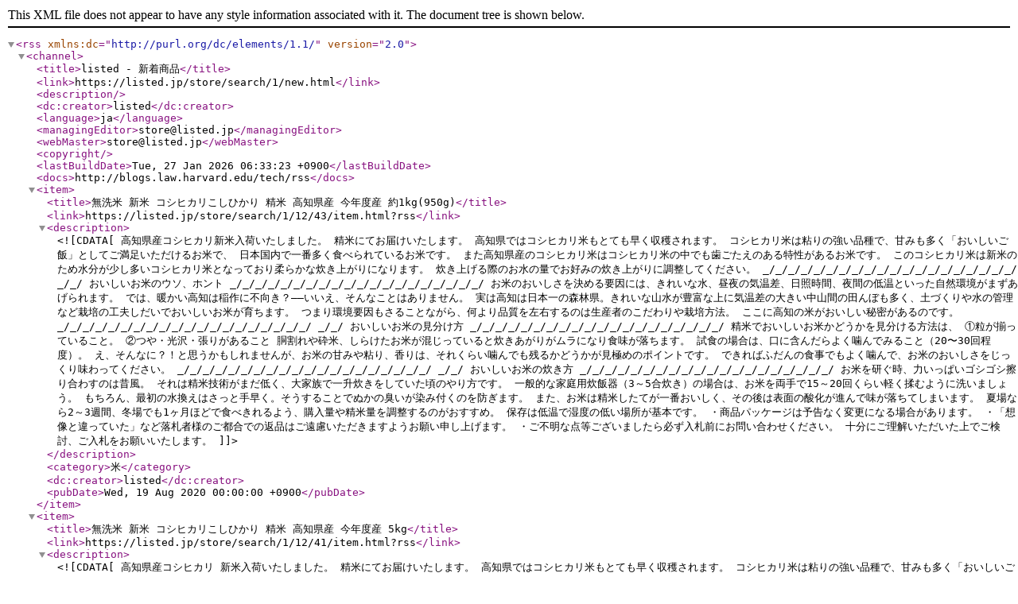

--- FILE ---
content_type: text/xml; charset=UTF-8
request_url: https://listed.jp/store/search/1/new.rdf
body_size: 11994
content:
<?xml version="1.0" encoding="UTF-8"?>
<rss version="2.0"
  xmlns:dc="http://purl.org/dc/elements/1.1/"
>
<channel>
<title>listed - 新着商品</title>
<link>https://listed.jp/store/search/1/new.html</link>
<description></description>
<dc:creator>listed</dc:creator>
<language>ja</language>
<managingEditor>store@listed.jp</managingEditor>
<webMaster>store@listed.jp</webMaster>
<copyright></copyright>
<lastBuildDate>Tue, 27 Jan 2026 06:33:23 +0900</lastBuildDate>
<docs>http://blogs.law.harvard.edu/tech/rss</docs>

<item>
<title>無洗米 新米 コシヒカリこしひかり 精米 高知県産 今年度産 約1kg(950g)</title>
<link>https://listed.jp/store/search/1/12/43/item.html?rss</link>
<description><![CDATA[高知県産コシヒカリ新米入荷いたしました。
精米にてお届けいたします。


高知県ではコシヒカリ米もとても早く収穫されます。
コシヒカリ米は粘りの強い品種で、甘みも多く「おいしいご飯」としてご満足いただけるお米で、
日本国内で一番多く食べられているお米です。

また高知県産のコシヒカリ米はコシヒカリ米の中でも歯ごたえのある特性があるお米です。


このコシヒカリ米は新米のため水分が少し多いコシヒカリ米となっており柔らかな炊き上がりになります。
炊き上げる際のお水の量でお好みの炊き上がりに調整してください。

_/_/_/_/_/_/_/_/_/_/_/_/_/_/_/_/_/_/_/_/
_/_/ おいしいお米のウソ、ホント
_/_/_/_/_/_/_/_/_/_/_/_/_/_/_/_/_/_/_/_/

お米のおいしさを決める要因には、きれいな水、昼夜の気温差、日照時間、夜間の低温といった自然環境がまずあげられます。
では、暖かい高知は稲作に不向き？――いいえ、そんなことはありません。
実は高知は日本一の森林県。きれいな山水が豊富な上に気温差の大きい中山間の田んぼも多く、土づくりや水の管理など栽培の工夫しだいでおいしいお米が育ちます。
つまり環境要因もさることながら、何より品質を左右するのは生産者のこだわりや栽培方法。
ここに高知の米がおいしい秘密があるのです。

_/_/_/_/_/_/_/_/_/_/_/_/_/_/_/_/_/_/_/_/
_/_/ おいしいお米の見分け方
_/_/_/_/_/_/_/_/_/_/_/_/_/_/_/_/_/_/_/_/

精米でおいしいお米かどうかを見分ける方法は、
①粒が揃っていること。
②つや・光沢・張りがあること 胴割れや砕米、しらけたお米が混じっていると炊きあがりがムラになり食味が落ちます。

試食の場合は、口に含んだらよく噛んでみること（20〜30回程度）。
え、そんなに？！と思うかもしれませんが、お米の甘みや粘り、香りは、それくらい噛んでも残るかどうかが見極めのポイントです。
できればふだんの食事でもよく噛んで、お米のおいしさをじっくり味わってください。

_/_/_/_/_/_/_/_/_/_/_/_/_/_/_/_/_/_/_/_/
_/_/ おいしいお米の炊き方
_/_/_/_/_/_/_/_/_/_/_/_/_/_/_/_/_/_/_/_/

お米を研ぐ時、力いっぱいゴシゴシ擦り合わすのは昔風。
それは精米技術がまだ低く、大家族で一升炊きをしていた頃のやり方です。
一般的な家庭用炊飯器（3～5合炊き）の場合は、お米を両手で15～20回くらい軽く揉むように洗いましょう。
もちろん、最初の水換えはさっと手早く。そうすることでぬかの臭いが染み付くのを防ぎます。
また、お米は精米したてが一番おいしく、その後は表面の酸化が進んで味が落ちてしまいます。
夏場なら2～3週間、冬場でも1ヶ月ほどで食べきれるよう、購入量や精米量を調整するのがおすすめ。
保存は低温で湿度の低い場所が基本です。


・商品パッケージは予告なく変更になる場合があります。
・「想像と違っていた」など落札者様のご都合での返品はご遠慮いただきますようお願い申し上げます。
・ご不明な点等ございましたら必ず入札前にお問い合わせください。

十分にご理解いただいた上でご検討、ご入札をお願いいたします。]]></description>
<category>米</category>
<dc:creator>listed</dc:creator>
<pubDate>Wed, 19 Aug 2020 00:00:00 +0900</pubDate>
</item>

<item>
<title>無洗米 新米 コシヒカリこしひかり 精米 高知県産 今年度産 5kg</title>
<link>https://listed.jp/store/search/1/12/41/item.html?rss</link>
<description><![CDATA[高知県産コシヒカリ 新米入荷いたしました。
精米にてお届けいたします。


高知県ではコシヒカリ米もとても早く収穫されます。
コシヒカリ米は粘りの強い品種で、甘みも多く「おいしいご飯」としてご満足いただけるお米で、
日本国内で一番多く食べられているお米です。

また高知県産のコシヒカリ米はコシヒカリ米の中でも歯ごたえのある特性があるお米です。


このコシヒカリ米は新米のため水分が少し多いコシヒカリ米となっており柔らかな炊き上がりになります。
炊き上げる際のお水の量でお好みの炊き上がりに調整してください。

_/_/_/_/_/_/_/_/_/_/_/_/_/_/_/_/_/_/_/_/
     おいしいお米のウソ、ホント
_/_/_/_/_/_/_/_/_/_/_/_/_/_/_/_/_/_/_/_/

お米のおいしさを決める要因には、きれいな水、昼夜の気温差、日照時間、夜間の低温といった自然環境がまずあげられます。
では、暖かい高知は稲作に不向き？――いいえ、そんなことはありません。
実は高知は日本一の森林県。きれいな山水が豊富な上に気温差の大きい中山間の田んぼも多く、土づくりや水の管理など栽培の工夫しだいでおいしいお米が育ちます。
つまり環境要因もさることながら、何より品質を左右するのは生産者のこだわりや栽培方法。
ここに高知の米がおいしい秘密があるのです。

_/_/_/_/_/_/_/_/_/_/_/_/_/_/_/_/_/_/_/_/
     おいしいお米の見分け方
_/_/_/_/_/_/_/_/_/_/_/_/_/_/_/_/_/_/_/_/

精米でおいしいお米かどうかを見分ける方法は、
①粒が揃っていること。
②つや・光沢・張りがあること 胴割れや砕米、しらけたお米が混じっていると炊きあがりがムラになり食味が落ちます。

試食の場合は、口に含んだらよく噛んでみること（20〜30回程度）。
え、そんなに？！と思うかもしれませんが、お米の甘みや粘り、香りは、それくらい噛んでも残るかどうかが見極めのポイントです。
できればふだんの食事でもよく噛んで、お米のおいしさをじっくり味わってください。

_/_/_/_/_/_/_/_/_/_/_/_/_/_/_/_/_/_/_/_/
     おいしいお米の炊き方
_/_/_/_/_/_/_/_/_/_/_/_/_/_/_/_/_/_/_/_/

お米を研ぐ時、力いっぱいゴシゴシ擦り合わすのは昔風。
それは精米技術がまだ低く、大家族で一升炊きをしていた頃のやり方です。 
一般的な家庭用炊飯器（3～5合炊き）の場合は、お米を両手で15～20回くらい軽く揉むように洗いましょう。
もちろん、最初の水換えはさっと手早く。そうすることでぬかの臭いが染み付くのを防ぎます。
また、お米は精米したてが一番おいしく、その後は表面の酸化が進んで味が落ちてしまいます。
夏場なら2～3週間、冬場でも1ヶ月ほどで食べきれるよう、購入量や精米量を調整するのがおすすめ。 
保存は低温で湿度の低い場所が基本です。

（商品パッケージは予告なく変更になる場合があります。）

]]></description>
<category>米</category>
<dc:creator>listed</dc:creator>
<pubDate>Sun, 16 Aug 2020 00:00:00 +0900</pubDate>
</item>

<item>
<title>南国コシヒカリこしひかり 玄米 高知県産 今年度産 新米 30kg</title>
<link>https://listed.jp/store/search/1/12/40/item.html?rss</link>
<description><![CDATA[高知県産コシヒカリ 新米入荷いたしました。
玄米にてお届けいたします。


高知県ではコシヒカリ米もとても早く収穫されます。
コシヒカリ米は粘りの強い品種で、甘みも多く「おいしいご飯」としてご満足いただけるお米で、
日本国内で一番多く食べられているお米です。

また高知県産のコシヒカリ米はコシヒカリ米の中でも歯ごたえのある特性があるお米です。


このコシヒカリ米は新米のため水分が少し多いコシヒカリ米となっており柔らかな炊き上がりになります。
炊き上げる際のお水の量でお好みの炊き上がりに調整してください。

_/_/_/_/_/_/_/_/_/_/_/_/_/_/_/_/_/_/_/_/
     おいしいお米のウソ、ホント
_/_/_/_/_/_/_/_/_/_/_/_/_/_/_/_/_/_/_/_/

お米のおいしさを決める要因には、きれいな水、昼夜の気温差、日照時間、夜間の低温といった自然環境がまずあげられます。
では、暖かい高知は稲作に不向き？――いいえ、そんなことはありません。
実は高知は日本一の森林県。きれいな山水が豊富な上に気温差の大きい中山間の田んぼも多く、土づくりや水の管理など栽培の工夫しだいでおいしいお米が育ちます。
つまり環境要因もさることながら、何より品質を左右するのは生産者のこだわりや栽培方法。
ここに高知の米がおいしい秘密があるのです。

_/_/_/_/_/_/_/_/_/_/_/_/_/_/_/_/_/_/_/_/
     おいしいお米の見分け方
_/_/_/_/_/_/_/_/_/_/_/_/_/_/_/_/_/_/_/_/

精米でおいしいお米かどうかを見分ける方法は、
①粒が揃っていること。
②つや・光沢・張りがあること 胴割れや砕米、しらけたお米が混じっていると炊きあがりがムラになり食味が落ちます。

試食の場合は、口に含んだらよく噛んでみること（20〜30回程度）。
え、そんなに？！と思うかもしれませんが、お米の甘みや粘り、香りは、それくらい噛んでも残るかどうかが見極めのポイントです。
できればふだんの食事でもよく噛んで、お米のおいしさをじっくり味わってください。

_/_/_/_/_/_/_/_/_/_/_/_/_/_/_/_/_/_/_/_/
     おいしいお米の炊き方
_/_/_/_/_/_/_/_/_/_/_/_/_/_/_/_/_/_/_/_/

お米を研ぐ時、力いっぱいゴシゴシ擦り合わすのは昔風。
それは精米技術がまだ低く、大家族で一升炊きをしていた頃のやり方です。 
一般的な家庭用炊飯器（3～5合炊き）の場合は、お米を両手で15～20回くらい軽く揉むように洗いましょう。
もちろん、最初の水換えはさっと手早く。そうすることでぬかの臭いが染み付くのを防ぎます。
また、お米は精米したてが一番おいしく、その後は表面の酸化が進んで味が落ちてしまいます。
夏場なら2～3週間、冬場でも1ヶ月ほどで食べきれるよう、購入量や精米量を調整するのがおすすめ。 
保存は低温で湿度の低い場所が基本です。

（商品パッケージは予告なく変更になる場合があります。）

]]></description>
<category>米</category>
<dc:creator>listed</dc:creator>
<pubDate>Sat, 13 Jun 2020 00:00:00 +0900</pubDate>
</item>

</channel>
</rss>
